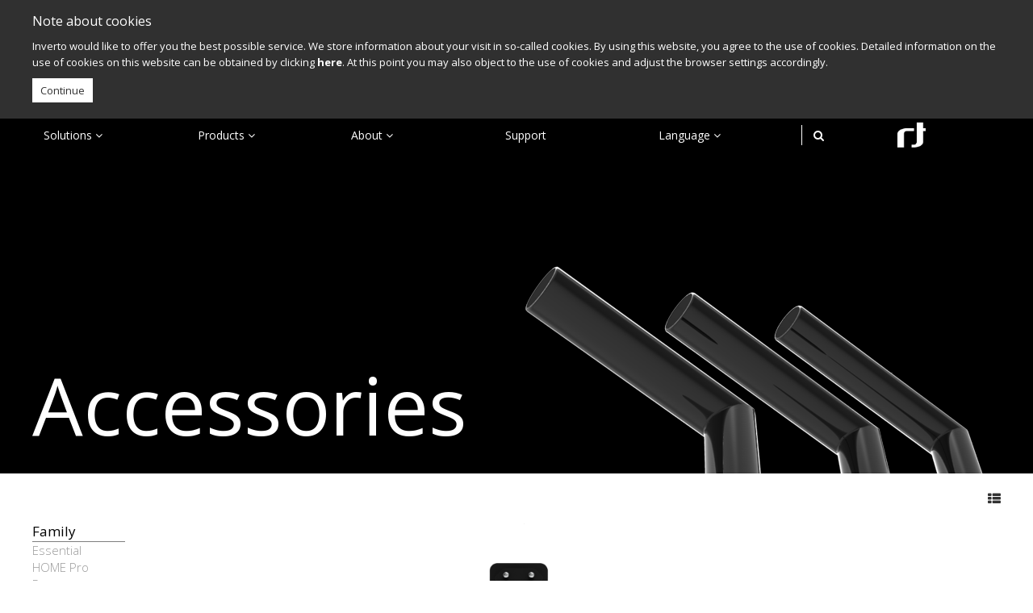

--- FILE ---
content_type: text/html; charset=UTF-8
request_url: https://inverto.tv/accessories?family=unifiber
body_size: 5458
content:
<!doctype html>
<html lang="en">
<head>


    <meta name="author" content="Site by www.Medya-T.com">


    <meta charset="UTF-8">
    <meta name="description"
          content="​Inverto offers a comprehensive range of accessories designed to enhance the performance and flexibility of satellite and broadband installations. These accessories cater to various needs, including power supply solutions, signal distribution, mounting options, and more. For a complete list and detailed specifications, please visit Inverto's official accessories page. ">
    <meta name="keywords"
          content="Inverto accessories, satellite installation accessories, broadband installation accessories, power supply adapters, Unifiber™ accessories, Unicable II™ accessories, signal distribution components, LNB mounting solutions, satellite dish mounts, coaxial splitters, signal combiners, feed adapters, Inverto mounting brackets, satellite signal amplifiers, outdoor installation accessories, Inverto product range, satellite equipment accessories, broadband equipment accessories, Inverto official accessories page, Inverto product specifications.">
    <meta name="viewport" content="width=device-width, initial-scale=1">
    <meta name="fallback-lang" content="en">
    <meta name="locale-lang" content="en">
    <meta content="Kt0yJ87yIhOLAYKciNgYdhOaS2XUttkodzerKloJ" id="csrf-token" name="csrf-token"/>
    <link rel="icon" type="image/png" href="/img/rt-siyah.png"/>
    <link type="text/css" rel="stylesheet" href="/css/app/vendor.css?v=80">
    <link type="text/css" rel="stylesheet" href="/css/app/app.css?v=80">
    <script src="/js/app/vendor.js?v=80"></script>
    <title>Accessories - Inverto.tv</title>
    
    <link rel="manifest" href="/manifest.json">

    <script src="//d.bablic.com/snippet/60015a3f1e976d00016e4f18.js?version=3.9"></script>
</head>

<body id="app" class="2 0 1" :visuals="{&quot;header_color&quot;:&quot;rgba(0,0,0,1)&quot;,&quot;header_text_color&quot;:&quot;rgba(255,255,255,1)&quot;,&quot;footer_color&quot;:&quot;rgba(0,0,0,1)&quot;,&quot;footer_text_color&quot;:&quot;rgba(255,255,255,1)&quot;,&quot;background_color&quot;:&quot;rgba(255,255,255,1)&quot;,&quot;productbg&quot;:&quot;rgba(255,255,255,1)&quot;,&quot;logo&quot;:{&quot;file_path&quot;:&quot;\/upload\/photos\/201706&quot;,&quot;file_name&quot;:&quot;593022cca3d11-1496326860.png&quot;},&quot;text_color&quot;:&quot;rgba(255,255,255,1)&quot;,&quot;emphasize_color&quot;:&quot;rgba(255,255,255,1)&quot;,&quot;banner_color&quot;:&quot;rgba(0,0,0,1)&quot;,&quot;text_direction&quot;:&quot;bl&quot;,&quot;background_position&quot;:&quot;mc&quot;,&quot;families&quot;:{&quot;essential&quot;:&quot;rgba(156,31,49,1)&quot;,&quot;home_pro&quot;:&quot;rgba(255,255,255,1)&quot;,&quot;pro&quot;:&quot;rgba(255,255,255,1)&quot;,&quot;unicable2&quot;:&quot;rgba(275,175,64,1)&quot;,&quot;unifiber&quot;:&quot;rgba(225,82,61,1)&quot;},&quot;photo&quot;:{&quot;file_path&quot;:&quot;\/upload\/photos\/201709&quot;,&quot;file_name&quot;:&quot;59c8b017031e3-1506324503.png&quot;},&quot;title_size&quot;:&quot;100&quot;,&quot;background_style&quot;:&quot;cover&quot;,&quot;families_text&quot;:{&quot;essential&quot;:&quot;rgba(255,255,255,1)&quot;,&quot;home_pro&quot;:&quot;rgba(0,0,0,1)&quot;,&quot;pro&quot;:&quot;rgba(0,0,0,1)&quot;,&quot;unicable2&quot;:&quot;rgba(0,0,0,1)&quot;,&quot;unifiber&quot;:&quot;rgba(0,0,0,1)&quot;},&quot;text_align&quot;:&quot;left&quot;}" :translations="{&quot;lang&quot;:&quot;en&quot;,&quot;add_compare&quot;:&quot;Add to compare&quot;,&quot;remove_compare&quot;:&quot;Remove from compare&quot;,&quot;click_to_rotate&quot;:&quot;Click to rotate&quot;,&quot;click_to_stop&quot;:&quot;Click to stop&quot;,&quot;download_specs&quot;:&quot;Download specs&quot;,&quot;view_specs&quot;:&quot;View specs&quot;,&quot;get_support&quot;:&quot;Get support&quot;,&quot;item&quot;:&quot;Item&quot;,&quot;search&quot;:&quot;Search&quot;,&quot;back&quot;:&quot;Back&quot;,&quot;compare_products&quot;:&quot;Compare :count products&quot;}">
<script>
    (function (i, s, o, g, r, a, m) {
        i['GoogleAnalyticsObject'] = r;
        i[r] = i[r] || function () {
            (i[r].q = i[r].q || []).push(arguments)
        }, i[r].l = 1 * new Date();
        a = s.createElement(o),
            m = s.getElementsByTagName(o)[0];
        a.async = 1;
        a.src = g;
        m.parentNode.insertBefore(a, m)
    })(window, document, 'script', 'https://www.google-analytics.com/analytics.js', 'ga');
    ga('create', 'UA-41110428-17', 'auto');
    ga('create', 'UA-23730528-1', 'auto', {'name': 'inverto'});
    ga('send', 'pageview');
    ga('inverto.send', 'pageview');
</script>
<!-- Google tag (gtag.js) -->
<script async src="https://www.googletagmanager.com/gtag/js?id=G-6NG22TEF3V"></script>
<script>
    window.dataLayer = window.dataLayer || [];
    function gtag(){dataLayer.push(arguments);}
    gtag('js', new Date());

    gtag('config', 'G-6NG22TEF3V');
</script>

<div class="loading-site" v-show="false"></div>


<div class="main">

                <nav class="navbar" :style="{'color': $root.current_content.header_text_color}">
            <div class="navbar-bg" :style="{'background-color': $root.current_content.header_color}"></div>
            <div class="navbar-animated-layer" :style="{'background-color': $root.current_content.header_color}"></div>
            <div class="container">
                <!-- Brand and toggle get grouped for better mobile display -->
                <div class="navbar-header">
                    <a href="#search" @click="$els.homesearch.focus()" type="button" class="
                    mobile-search navbar-toggle collapsed">
                        <i class="fa fa-search" :style="{'color': $root.current_content.header_text_color}"></i>
                    </a>
                                                                <form v-on:submit.prevent="goToSearch"
                              class="display-flex mobile-input navbar-toggle collapsed">
                            <input v-el:homesearch @focus="homePageSearch.show=true"
                                   @blur="homePageSearch.input ? false : homePageSearch.show=false" type="text"
                                   v-model="$root.homePageSearch.input" class="mobile-input navbar-toggle collapsed">
                        </form>
                                        <a href="#my-menu" id="hamburger" class="mobile-hamburger navbar-toggle collapsed">
				<span class="hamburger hamburger--collapse">
					<span class="hamburger-box">
						<span class="hamburger-inner"
                              :style="{'background-color': $root.current_content.header_text_color}"></span>
					</span>
				</span>
                    </a>
                </div>
                <div class="navbar-collapse collapse">
                    <ul class="cd-navigation sf-menu" id="sf-menu" ><li v-if="!$root.homePageSearch.show" data-layer="0:0:4"  ><a href="javascript:;"  :style="{'color': $root.current_content.header_text_color}">Solutions <i class="fa fa-angle-down"></i></a><ul><li v-if="!$root.homePageSearch.show" ><a href="https://inverto.tv/broadband-over-coax"  :style="{'color': $root.current_content.header_text_color}">Broadband over coax </a></li><li v-if="!$root.homePageSearch.show" ><a href="https://inverto.tv/native-ip-streaming-over-satellite"  :style="{'color': $root.current_content.header_text_color}">Native IP Streaming over Satellite</a></li><li v-if="!$root.homePageSearch.show" ><a href="https://inverto.tv/one-cable-satellite-distribution%20"  :style="{'color': $root.current_content.header_text_color}">One cable satellite distribution </a></li><li v-if="!$root.homePageSearch.show" ><a href="https://inverto.tv/broadband-over-satellite"  :style="{'color': $root.current_content.header_text_color}">Broadband over satellite</a></li></ul></li><li v-if="!$root.homePageSearch.show" data-layer="0:0:4"  ><a href="javascript:;"  :style="{'color': $root.current_content.header_text_color}">Products <i class="fa fa-angle-down"></i></a><ul><li v-if="!$root.homePageSearch.show" data-layer="0:0:4,4:0:5"  ><a href="javascript:;"  :style="{'color': $root.current_content.header_text_color}">Satellite TV <i class="fa fa-angle-down"></i></a><ul><li v-if="!$root.homePageSearch.show" ><a href="https://inverto.tv/lnb"  :style="{'color': $root.current_content.header_text_color}">LNB</a></li><li v-if="!$root.homePageSearch.show" ><a href="https://inverto.tv/multiswitch"  :style="{'color': $root.current_content.header_text_color}">Multiswitch</a></li><li v-if="!$root.homePageSearch.show" ><a href="https://inverto.tv/dish"  :style="{'color': $root.current_content.header_text_color}">Dish</a></li><li v-if="!$root.homePageSearch.show" ><a href="https://inverto.tv/fiber"  :style="{'color': $root.current_content.header_text_color}">RF over Fiber</a></li><li v-if="!$root.homePageSearch.show" ><a href="https://inverto.tv/accessories"  :style="{'color': $root.current_content.header_text_color}">Accessories</a></li></ul></li><li v-if="!$root.homePageSearch.show" data-layer="0:0:4,4:1:2"  ><a href="https://inverto.tv/coax-cables"  :style="{'color': $root.current_content.header_text_color}">Cables <i class="fa fa-angle-down"></i></a><ul><li v-if="!$root.homePageSearch.show" ><a href="https://inverto.tv/coax-cables"  :style="{'color': $root.current_content.header_text_color}">Coax</a></li><li v-if="!$root.homePageSearch.show" ><a href="https://inverto.tv/fiber-cables"  :style="{'color': $root.current_content.header_text_color}">Fiber</a></li></ul></li><li v-if="!$root.homePageSearch.show" data-layer="0:0:4,4:2:4"  ><a href="javascript:;"  :style="{'color': $root.current_content.header_text_color}">Broadband <i class="fa fa-angle-down"></i></a><ul><li v-if="!$root.homePageSearch.show" ><a href="https://inverto.tv/over-fiber"  :style="{'color': $root.current_content.header_text_color}">Over Fiber</a></li><li v-if="!$root.homePageSearch.show" ><a href="https://inverto.tv/over-MoCA"  :style="{'color': $root.current_content.header_text_color}">Over MoCA</a></li><li v-if="!$root.homePageSearch.show" ><a href="https://inverto.tv/over_satellite"  :style="{'color': $root.current_content.header_text_color}">Over Satellite</a></li><li v-if="!$root.homePageSearch.show" ><a href="https://inverto.tv/home_networking"  :style="{'color': $root.current_content.header_text_color}">Home Networking</a></li></ul></li><li v-if="!$root.homePageSearch.show" data-layer="0:0:4,4:3:2"  ><a href="javascript:;"  :style="{'color': $root.current_content.header_text_color}">Content delivery  <i class="fa fa-angle-down"></i></a><ul><li v-if="!$root.homePageSearch.show" ><a href="https://inverto.tv/dvb-nip"  :style="{'color': $root.current_content.header_text_color}">DVB-NIP</a></li><li v-if="!$root.homePageSearch.show" ><a href="https://inverto.tv/hospitality"  :style="{'color': $root.current_content.header_text_color}">Hospitality</a></li></ul></li></ul></li><li v-if="!$root.homePageSearch.show" data-layer="0:0:4"  ><a href="javascript:;"  :style="{'color': $root.current_content.header_text_color}">About <i class="fa fa-angle-down"></i></a><ul><li v-if="!$root.homePageSearch.show" ><a href="https://inverto.tv/news"  :style="{'color': $root.current_content.header_text_color}">News</a></li><li v-if="!$root.homePageSearch.show" ><a href="https://inverto.tv/about-inverto"  :style="{'color': $root.current_content.header_text_color}">About Inverto</a></li><li v-if="!$root.homePageSearch.show" ><a href="https://inverto.tv/contact-us"  :style="{'color': $root.current_content.header_text_color}">Contact Us</a></li><li v-if="!$root.homePageSearch.show" ><a href="https://inverto.tv/careers"  :style="{'color': $root.current_content.header_text_color}">Careers</a></li></ul></li><li v-if="!$root.homePageSearch.show" ><a href="https://inverto.tv/Support"  :style="{'color': $root.current_content.header_text_color}">Support</a></li><li v-if="!$root.homePageSearch.show" data-layer="0:0:3" ><a href="" :style="{'color': $root.current_content.header_text_color}">Language <i class="fa fa-angle-down"></i></a><ul><li  data-layer=",3:0:0" >
            <a class="mobile-lang" :style="{'color': $root.current_content.header_text_color}" href = "javascript:bablic.redirectTo('en',{forceRedirect:true});" >
                English
            </a >
        </li ><li  data-layer=",3:0:1" >
            <a class="mobile-lang" :style="{'color': $root.current_content.header_text_color}" href = "javascript:bablic.redirectTo('es',{forceRedirect:true});" >
                Español
            </a >
        </li ><li  data-layer=",3:0:2" >
            <a class="mobile-lang" :style="{'color': $root.current_content.header_text_color}" href = "javascript:bablic.redirectTo('de',{forceRedirect:true});" >
                Deutsch
            </a >
        </li ></li></ul></li><li v-if="$root.searchButton && !$root.homePageSearch.show" class="search-pipe"  :style="{'border-color': $root.current_content.header_text_color}"></li><li v-show="$root.searchButton" v-if="!$root.homePageSearch.show"  style="flex: 0;"><a href="javascript:;" @click="$root.enterSearch"><i class="fa fa-search" :style="{'color': $root.current_content.header_text_color}"></i></a></li><li v-show="$root.searchButton"  v-if="$root.homePageSearch.show"><form v-on:submit.prevent="$root.goToSearch" class="display-flex mobile-input2 collapsed"><div class="general-search-icon"><i class="fa fa-search" :style="{'color': $root.current_content.header_text_color}"></i></div><input v-el:searchinput  @focus="$root.homePageSearch.show=true" @blur="$root.homePageSearch.show=false" type="text" v-model="$root.homePageSearch.input" class="mobile-input2 collapsed"></form></li><li v-show="$root.logo" v-if="!$root.homePageSearch.show"><a  class="header-logo" :style="{'background-image': 'url('+$image('logo', $root.current_content.logo) +')' }" href="/" ></a></li></ul>
                </div>

            </div>
        </nav>
        <nav id="my-menu" class="mm-menu mm-offcanvas">
            <ul class="nav navbar-nav"><li><a href="https://inverto.tv">Home</a></li><li><span>Solutions</span><ul><li><a href="https://inverto.tv/broadband-over-coax">Broadband over coax </a></li><li><a href="https://inverto.tv/native-ip-streaming-over-satellite">Native IP Streaming over Satellite</a></li><li><a href="https://inverto.tv/one-cable-satellite-distribution%20">One cable satellite distribution </a></li><li><a href="https://inverto.tv/broadband-over-satellite">Broadband over satellite</a></li></ul></li><li><span>Products</span><ul><li><span>Satellite TV</span><ul><li><a href="https://inverto.tv/lnb">LNB</a></li><li><a href="https://inverto.tv/multiswitch">Multiswitch</a></li><li><a href="https://inverto.tv/dish">Dish</a></li><li><a href="https://inverto.tv/fiber">RF over Fiber</a></li><li><a href="https://inverto.tv/accessories">Accessories</a></li></ul></li><li><span>Cables</span><ul><li><a href="https://inverto.tv/coax-cables">Coax</a></li><li><a href="https://inverto.tv/fiber-cables">Fiber</a></li></ul></li><li><span>Broadband</span><ul><li><a href="https://inverto.tv/over-fiber">Over Fiber</a></li><li><a href="https://inverto.tv/over-MoCA">Over MoCA</a></li><li><a href="https://inverto.tv/over_satellite">Over Satellite</a></li><li><a href="https://inverto.tv/home_networking">Home Networking</a></li></ul></li><li><span>Content delivery </span><ul><li><a href="https://inverto.tv/dvb-nip">DVB-NIP</a></li><li><a href="https://inverto.tv/hospitality">Hospitality</a></li></ul></li></ul></li><li><span>About</span><ul><li><a href="https://inverto.tv/news">News</a></li><li><a href="https://inverto.tv/about-inverto">About Inverto</a></li><li><a href="https://inverto.tv/contact-us">Contact Us</a></li><li><a href="https://inverto.tv/careers">Careers</a></li></ul></li><li><a href="https://inverto.tv/Support">Support</a></li><li v-if="!$root.homePageSearch.show" data-layer="0:0:3" ><span>Language</span><ul><li  data-layer=",3:0:0" >
            <a class="mobile-lang" :style="{'color': $root.current_content.header_text_color}" href = "javascript:bablic.redirectTo('en',{forceRedirect:true});" >
                English
            </a >
        </li ><li  data-layer=",3:0:1" >
            <a class="mobile-lang" :style="{'color': $root.current_content.header_text_color}" href = "javascript:bablic.redirectTo('es',{forceRedirect:true});" >
                Español
            </a >
        </li ><li  data-layer=",3:0:2" >
            <a class="mobile-lang" :style="{'color': $root.current_content.header_text_color}" href = "javascript:bablic.redirectTo('de',{forceRedirect:true});" >
                Deutsch
            </a >
        </li ></li></ul></li></ul>
        </nav>

        <section class="section" :style="{'background-color': $root.current_content.background_color}">
            <div class="content-container product-category">

    <div class="category-slide-holder" :style="{'background-color':$root.current_content.banner_color}">
        <slide :category="true" :s="{'content':current_content, 'title':'Accessories' }"></slide>
    </div>
            
    <product-category id="51" code="accessories">


                                

        <div slot="filters-list">
            <ul>
                                    <li><a href="javascript:;" class="title"
                           @click="$set('blade.family', !blade.family)">Family</a>
                        <ul
                                                                transition="expand"
                                style="height:120px;"
                        >
                                                                                                <li>
                                                                            <a href="https://inverto.tv/accessories?family=essential"
                                       class="sub-title ">Essential</a>
                                </li>
                                                                                                <li>
                                                                            <a href="https://inverto.tv/accessories?family=home_pro"
                                       class="sub-title ">HOME Pro</a>
                                </li>
                                                                                                <li>
                                                                            <a href="https://inverto.tv/accessories?family=pro"
                                       class="sub-title ">Pro</a>
                                </li>
                                                                                                <li>
                                                                            <a href="https://inverto.tv/accessories?family=unicable2"
                                       class="sub-title ">Unicable II<sup>™</sup></a>
                                </li>
                                                                                                <li>
                                                                            <a href="https://inverto.tv/accessories"
                                       class="sub-title active">Unifiber<sup>™</sup></a>
                                </li>
                                                    </ul>

                    </li>
                
                                                            <li>
                            <a href="javascript:;" class="title" @click="$set('blade.type
                                    ', !blade.type)">Type</a>
                            <ul
                                                                            v-if="blade.type"
                                                                        transition="expand"
                                                                            style="height:150px;"
                                                                >
                                                                                                            <li>
                                                                                            <a href="https://inverto.tv/accessories?family=unifiber&amp;type=dish_mount"
                                               class="sub-title ">Dish mount</a>
                                        </li>
                                                                            <li>
                                                                                            <a href="https://inverto.tv/accessories?family=unifiber&amp;type=lnb_holder"
                                               class="sub-title ">LNB holder</a>
                                        </li>
                                                                            <li>
                                                                                            <a href="https://inverto.tv/accessories?family=unifiber&amp;type=splitter"
                                               class="sub-title ">Splitter</a>
                                        </li>
                                                                            <li>
                                                                                            <a href="https://inverto.tv/accessories?family=unifiber&amp;type=combiner"
                                               class="sub-title ">Combiner</a>
                                        </li>
                                                                            <li>
                                                                                            <a href="https://inverto.tv/accessories?family=unifiber&amp;type=power_inserter"
                                               class="sub-title ">Power inserter</a>
                                        </li>
                                                                            <li>
                                                                                            <a href="https://inverto.tv/accessories?family=unifiber&amp;type=programmer"
                                               class="sub-title ">Programmer</a>
                                        </li>
                                                                            <li>
                                                                                            <a href="https://inverto.tv/accessories?family=unifiber&amp;type=power_supply_adapter"
                                               class="sub-title ">Power Supply adapter</a>
                                        </li>
                                                                                                </ul>
                        </li>
                                            <li>
                            <a href="javascript:;" class="title" @click="$set('blade.accessories_for
                                    ', !blade.accessories_for)">Accessories for</a>
                            <ul
                                                                            v-if="blade.accessories_for"
                                                                        transition="expand"
                                                                            style="height:110px;"
                                                                >
                                                                                                            <li>
                                                                                            <a href="https://inverto.tv/accessories?family=unifiber&amp;accessories_for=lnb"
                                               class="sub-title ">LNB</a>
                                        </li>
                                                                            <li>
                                                                                            <a href="https://inverto.tv/accessories?family=unifiber&amp;accessories_for=dish"
                                               class="sub-title ">Dish </a>
                                        </li>
                                                                            <li>
                                                                                            <a href="https://inverto.tv/accessories?family=unifiber&amp;accessories_for=unicable2"
                                               class="sub-title ">Unicable II<sup>™</sup></a>
                                        </li>
                                                                            <li>
                                                                                            <a href="https://inverto.tv/accessories?family=unifiber&amp;accessories_for=multiswitch"
                                               class="sub-title ">Multiswitch</a>
                                        </li>
                                                                            <li>
                                                                                            <a href="https://inverto.tv/accessories?family=unifiber&amp;accessories_for=unifber"
                                               class="sub-title ">Unifiber<sup>™</sup></a>
                                        </li>
                                                                                                </ul>
                        </li>
                                                </ul>
        </div>

        <div slot="products-wrapper" class="products-wrapper">
                            
                                            <product id="511" download="" code="6171"
                             url="https://inverto.tv/accessories/511/19w-power-supply-adapter-for-unifiber-optical-receivers-eu-plug" family="unifiber" :s="{'content':current_content }">

                                                                            <a href="https://inverto.tv/accessories/511/19w-power-supply-adapter-for-unifiber-optical-receivers-eu-plug" slot="title">Unifiber<sup>™</sup></a>

                        <span slot="description">19W Power Supply adapter for Unifiber™ optical receivers (EU plug)  </span>
                        <span slot="model">IDLF-ADPT01-19WJK-EPM</span>
                        <span slot="code">Item 6171</span>

                            

                        
                            
                        
                            
                        
                            
                        
                            
                        
                                                                                            
                        

                        
                                                    <a href="https://inverto.tv/accessories/511/19w-power-supply-adapter-for-unifiber-optical-receivers-eu-plug" slot="image"><img src="/upload/photos/202211/w_400,h_400,c_fill,q_80/6380a689c0074-1669375625.png" alt="6171 IM-IDLF-ADPT01-19WJK-EPM"></a>
                        
                    </product>

                
                    </div>
        
            <div slot="pagination" class="pagination">

                

            </div>
        

    </product-category>

</div>
        </section>
        <div class="main-bottom-banner" :style="{'background-color': $root.current_content.footer_color} ">
            <div class="container main-footer">
                <a href="/" class="breadcrumb-logo"
                   :style="{ 'margin-bottom': '4px','background-image': 'url('+$image('logo', $root.current_content.logo) +')'}"></a>

                                                            <span :style="{'color': $root.current_content.footer_text_color} "> > </span>
                        <a href="/"
                           :style="{'color': $root.current_content.footer_text_color} "> Products</a>
                                                                                <span :style="{'color': $root.current_content.footer_text_color} "> > </span>
                        <a href="/accessories"
                           :style="{'color': $root.current_content.footer_text_color} "> Accessories</a>
                                                                                <span :style="{'color': $root.current_content.footer_text_color} "> > </span>
                        <a href="/accessories"
                           :style="{'color': $root.current_content.footer_text_color} "> Satellite TV</a>
                                                </div>
            <div class="container main-bottom-banner-text" :style="{'color': $root.current_content.footer_text_color} ">
                &copy; 2024 FTA Communication Technologies S.&agrave; r.l.&nbsp;&nbsp;
                <a class="footer-menu" :style="{'color': $root.current_content.footer_text_color}" href="https://inverto.tv/terms-of-use">Legal terms of use</a><a class="footer-menu" :style="{'color': $root.current_content.footer_text_color}" href="https://inverto.tv/privacy-policy">Privacy policy</a>
                <a class="footer-medyat" target="blank" href="http://www.medya-t.com/"
                   :style="{'color': $root.current_content.footer_text_color} ">Site by Medya-T</a>
            </div>

        </div>
                            <a href="#" style="background-image: url('/upload/photos/201701/w_50,h_50,c_fill,q_80/587f6c91d55b1-1484745873.png')" class="scrollToTop"></a>
            
</div>


<component is="gdpr" :s="{&quot;content&quot;:{&quot;colors&quot;:{&quot;text_color&quot;:&quot;#ffffff&quot;,&quot;emphasize_color&quot;:&quot;#f5f5f5&quot;,&quot;background_color&quot;:&quot;#303030&quot;,&quot;text_direction&quot;:&quot;ml&quot;,&quot;text_align&quot;:&quot;left&quot;,&quot;title_size&quot;:&quot;16&quot;,&quot;text_size&quot;:&quot;13&quot;,&quot;title_spacing&quot;:&quot;0&quot;,&quot;text_spacing&quot;:&quot;0&quot;,&quot;emp_spacing&quot;:&quot;0&quot;,&quot;title_line_height&quot;:&quot;12&quot;,&quot;text_line_height&quot;:&quot;20&quot;,&quot;text_width&quot;:&quot;100&quot;,&quot;emp_size&quot;:&quot;12&quot;,&quot;emp_weight&quot;:&quot;800&quot;,&quot;emp_line_height&quot;:&quot;20&quot;},&quot;support_types&quot;:[],&quot;support_links&quot;:[],&quot;has_url&quot;:&quot;1&quot;,&quot;url_en&quot;:&quot;http:\/\/www.inverto.tv\/privacy-policy&quot;,&quot;url_de&quot;:&quot;http:\/\/www.inverto.tv\/de\/privacy-policy&quot;},&quot;status&quot;:1,&quot;text&quot;:&quot;Inverto would like to offer you the best possible service. We store information about your visit in so-called cookies. By using this website, you agree to the use of cookies. Detailed information on the use of cookies on this website can be obtained by clicking &lt;b&gt;here&lt;\/b&gt;. At this point you may also object to the use of cookies and adjust the browser settings accordingly.&quot;,&quot;title&quot;:&quot;Note about cookies&quot;,&quot;html&quot;:&quot;Continue&quot;}"></component>
<component is="popup" :s="{&quot;content&quot;:{&quot;colors&quot;:{&quot;text_color&quot;:&quot;rgba(255,255,255,1)&quot;,&quot;emphasize_color&quot;:&quot;rgba(255,255,255,1)&quot;,&quot;background_color&quot;:&quot;rgba(236,58,58,1)&quot;,&quot;text_align&quot;:&quot;center&quot;,&quot;text_direction&quot;:&quot;br&quot;,&quot;title_line_height&quot;:&quot;50&quot;,&quot;text_line_height&quot;:&quot;18&quot;,&quot;emp_line_height&quot;:&quot;30&quot;,&quot;emp_spacing&quot;:&quot;0&quot;,&quot;text_spacing&quot;:&quot;0&quot;,&quot;title_spacing&quot;:&quot;0&quot;,&quot;emp_size&quot;:&quot;18&quot;,&quot;title_size&quot;:&quot;25&quot;,&quot;text_size&quot;:&quot;13&quot;,&quot;emp_weight&quot;:&quot;800&quot;,&quot;text_width&quot;:&quot;90&quot;},&quot;support_types&quot;:[],&quot;support_links&quot;:[],&quot;has_url&quot;:&quot;1&quot;,&quot;opened&quot;:&quot;0&quot;,&quot;closed_height&quot;:&quot;55&quot;,&quot;opened_height&quot;:&quot;200&quot;,&quot;width&quot;:&quot;250&quot;,&quot;url_en&quot;:&quot;https:\/\/reg.ibc.org\/apply-code?code=IBC6804&amp;sign=e85275809b63b74aa21bed1d46aad152bc68158f4ae44084de1ce10636b003fa&quot;,&quot;aside&quot;:&quot;0&quot;,&quot;side_padding&quot;:&quot;90&quot;},&quot;status&quot;:0,&quot;text&quot;:&quot;&quot;,&quot;title&quot;:&quot;*IBC 2025*&quot;,&quot;html&quot;:&quot;Visit us at the &lt;br&gt;&lt;b&gt;Hall 1 Stand A31&lt;\/b&gt;&lt;br&gt; Click this link and use the code below to get your free ticket &lt;b&gt;IBC6804&lt;b&gt;&quot;}"></component>


<script src="/js/app/app.js?v=80"></script>
<script>
    $(document).ready(function () {
        $(".remove_quadrille").on("click", function () {
            $("body").removeClass("quadrille");
        });
    })
</script>

</body>
</html>
